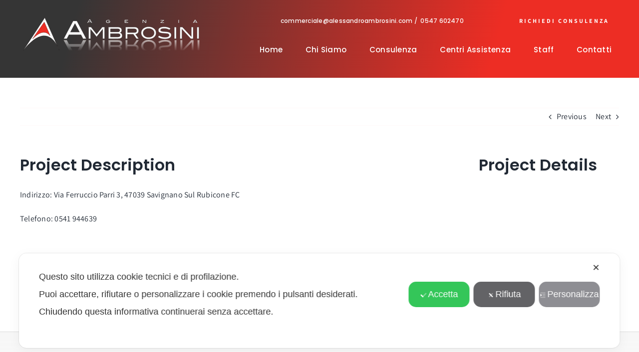

--- FILE ---
content_type: image/svg+xml
request_url: https://www.agenziaambrosini.com/wp-content/uploads/2023/01/logoretina_ambrosini.svg
body_size: 2458
content:
<?xml version="1.0" encoding="utf-8"?>
<!-- Generator: Adobe Illustrator 27.0.0, SVG Export Plug-In . SVG Version: 6.00 Build 0)  -->
<svg version="1.1" id="Livello_1" xmlns="http://www.w3.org/2000/svg" xmlns:xlink="http://www.w3.org/1999/xlink" x="0px" y="0px"
	 viewBox="0 0 764 188.4" style="enable-background:new 0 0 764 188.4;" xml:space="preserve">
<style type="text/css">
	.st0{fill:#FFFFFF;stroke:#231F20;stroke-width:0.5;}
	.st1{fill:#FFFFFF;stroke:#8D7E75;stroke-width:0.4;}
	.st2{fill:#FFFFFF;stroke:#231F20;stroke-width:0.25;}
	.st3{fill:#FFFFFF;}
	.st4{fill:none;stroke:#231F20;stroke-width:0.5;stroke-linecap:round;stroke-linejoin:round;}
	.st5{fill:#E63329;}
	.st6{fill:none;stroke:#231F20;stroke-width:0.45;stroke-miterlimit:1;}
</style>
<g>
	<g>
		<g>
			<path class="st0" d="M275.1,98h-13.6l-8.7-16.9H202L193.3,98h-13.6l39.9-75.3h15.8L275.1,98z M246.6,69.9l-19.2-36.5L208,69.9
				H246.6z"/>
			<path class="st0" d="M352.7,98h-8.2V57.7h-0.2l-25.6,32.1l-25.4-32.1h-0.2V98H285V48.6h10.2l23.6,29.7l23.8-29.7h10.2V98z"/>
			<path class="st0" d="M418.5,72.6c5.6,2,8.5,6,8.5,12.5c0,8.7-6.2,12.9-18.7,12.9H369V48.6h39.9c5.1,0,8.9,1.3,11.8,3.6
				s4.4,5.8,4.4,9.8C425.1,66.6,422.9,70,418.5,72.6z M409.1,69.3c2.2,0,4.2-0.7,5.6-2c1.5-1.3,2.4-2.9,2.4-4.7c0-2-0.7-3.6-2-4.7
				c-1.5-1.3-3.3-1.8-5.6-1.8h-32.1v13.2C377.4,69.3,409.1,69.3,409.1,69.3z M408.4,90.5c6.9,0,10.2-2.2,10.2-6.7
				c0-4.9-2.9-7.3-8.9-7.3h-32.5v14H408.4z"/>
			<path class="st0" d="M496.9,98h-9.4L474,79.1h-24.8V98H441V48.6h38.8c5.3,0,9.2,1.5,12.2,4.2s4.4,6.5,4.4,11.2
				c0,4.2-1.3,7.6-3.6,10.2c-2.2,2.4-5.3,3.8-9.2,4.5L496.9,98z M478.7,71.9c6.3,0,9.4-2.5,9.4-7.6c0-5.4-3.4-8.2-10.2-8.2h-28.7
				v15.8H478.7z"/>
			<path class="st0" d="M570.3,73.3c0,8.2-3.3,14.7-10,19.6c-5.8,4.4-13.1,6.5-21.6,6.5c-8.7,0-16-2.2-21.8-6.5
				c-6.7-5.1-10-11.4-10-19.6c0-8,3.4-14.3,10.2-19.4c6-4.5,13.1-6.7,21.6-6.7s15.8,2.2,21.6,6.7C567.1,58.8,570.3,65.3,570.3,73.3z
				 M562,73.3c0-5.8-2.5-10.5-7.4-14c-4.2-3.1-9.4-4.7-15.8-4.7c-6.9,0-12.5,1.8-16.7,5.3c-4.4,3.4-6.5,8-6.5,13.4
				c0,5.6,2.2,10.2,6.3,13.6c4.2,3.4,9.8,5.1,16.9,5.1c7.1,0,12.5-1.8,16.9-5.3C559.8,83.3,562,78.8,562,73.3z"/>
			<path class="st0" d="M626.5,60.3c-7.3-3.8-14.7-5.6-22.3-5.6c-5.1,0-8.9,0.5-11.6,1.8s-4,2.9-4,4.9c0,2.2,1.5,3.8,4.4,4.7
				c2,0.7,5.4,1.3,10,1.5c6.9,0.5,11.2,0.9,13.4,1.1c6.2,0.9,10.7,2.4,13.6,4.5c2.9,2.2,4.4,5.4,4.4,9.4c0,5.3-2.4,9.2-6.9,12.2
				c-4.7,2.9-11.2,4.4-19.9,4.4c-12.5,0-22.3-2.7-29.4-8.3l4.5-6c7.8,4.7,16,7.1,24.8,7.1c5.8,0,10.2-0.7,13.4-2.4
				c3.1-1.6,4.5-3.6,4.5-6.3c0-3.1-2-5.3-6-6.3c-2.2-0.5-7.8-1.1-16.9-1.6c-8.2-0.5-13.8-1.6-17-3.3c-3.8-2-5.8-5.1-5.8-9.6
				c0-4.7,2.2-8.3,6.5-10.9c4.4-2.7,10.5-4,18.3-4c10.7,0,19.6,2.4,26.7,7.3L626.5,60.3z"/>
			<path class="st0" d="M655.4,98h-8.2V48.6h8.2V98z"/>
			<path class="st0" d="M727.2,98H717l-37.7-40.4V98h-8.2V48.6h10.2L719,89.1V48.6h8.2V98z"/>
			<path class="st0" d="M751.3,98h-8.2V48.6h8.2V98z"/>
		</g>
		<g>
			<path class="st1" d="M235.2,179.4h-15.8l-39.9-75.3h13.6l8.7,16.9h50.8l8.7-16.9h13.6L235.2,179.4z M208.1,132.3l19.4,36.5
				l19.2-36.5H208.1z"/>
			<path class="st1" d="M352.7,153.5h-10.2l-23.8-29.7l-23.6,29.7H285v-49.3h8.2v40.3h0.2l25.4-32.1l25.6,32.1h0.2v-40.3h8.2V153.5z
				"/>
			<path class="st1" d="M425.1,139.9c0,4.2-1.5,7.4-4.4,9.8c-2.9,2.5-6.7,3.6-11.8,3.6H369v-49.1h39.4c12.5,0,18.7,4.4,18.7,12.9
				c0,6.3-2.9,10.5-8.5,12.5C422.9,132.1,425.1,135.5,425.1,139.9z M377.2,132.8V146h32.1c2.4,0,4.2-0.5,5.6-1.8
				c1.5-1.1,2-2.7,2-4.7c0-1.8-0.7-3.4-2.4-4.7c-1.5-1.3-3.4-2-5.6-2C408.9,132.8,377.2,132.8,377.2,132.8z M377.2,111.6v14h32.5
				c6,0,8.9-2.4,8.9-7.3c0-4.5-3.4-6.7-10.2-6.7H377.2z"/>
			<path class="st1" d="M483.8,123.4c3.8,0.7,6.9,2.2,9.2,4.5c2.4,2.5,3.6,6,3.6,10.2c0,4.7-1.5,8.5-4.4,11.2
				c-2.9,2.7-7.1,4.2-12.2,4.2H441v-49.3h8.2V123H474l13.4-18.9h9.4L483.8,123.4z M449.2,130.3V146h28.7c6.9,0,10.2-2.7,10.2-8.2
				c0-5.1-3.1-7.6-9.4-7.6H449.2z"/>
			<path class="st1" d="M560.3,148.4c-5.8,4.5-13.1,6.7-21.6,6.7c-8.5,0-15.8-2.2-21.6-6.7c-6.7-5.1-10.2-11.6-10.2-19.4
				c0-8,3.3-14.5,10-19.6c5.8-4.4,13.1-6.5,21.8-6.5c8.7,0,15.8,2.2,21.6,6.5c6.7,5.1,10,11.6,10,19.6
				C570.3,136.8,567.1,143.3,560.3,148.4z M555.6,115.4c-4.2-3.4-9.8-5.3-16.7-5.3c-7.1,0-12.7,1.6-16.9,5.1
				c-4.2,3.4-6.3,8-6.3,13.6c0,5.4,2.2,9.8,6.5,13.4c4.4,3.4,10,5.3,16.7,5.3c6.3,0,11.4-1.5,15.8-4.7c4.9-3.6,7.4-8.3,7.4-14
				C562,123.4,559.8,118.8,555.6,115.4z"/>
			<path class="st1" d="M632.5,147.3c-7.3,4.9-16.1,7.3-26.7,7.3c-8,0-14-1.3-18.3-4c-4.4-2.7-6.5-6.3-6.5-10.9
				c0-4.5,1.8-7.6,5.8-9.6c3.3-1.6,8.9-2.7,17-3.3c9.2-0.5,14.9-1.1,16.9-1.6c4-1.1,6-3.1,6-6.3c0-2.7-1.5-4.7-4.5-6.3
				c-3.3-1.6-7.6-2.4-13.4-2.4c-8.9,0-17.2,2.4-24.8,7.1l-4.5-6c7.1-5.6,16.7-8.3,29.4-8.3c8.7,0,15.2,1.5,19.9,4.4
				c4.7,2.9,6.9,6.9,6.9,12.2c0,4.2-1.5,7.3-4.4,9.4c-2.9,2.2-7.4,3.8-13.6,4.5c-2.2,0.2-6.7,0.7-13.4,1.1c-4.5,0.4-8,0.7-10,1.5
				c-2.9,0.9-4.4,2.5-4.4,4.7c0,2.2,1.3,3.8,4,4.9c2.7,1.1,6.5,1.8,11.6,1.8c7.6,0,15.1-1.8,22.3-5.6L632.5,147.3z"/>
			<path class="st1" d="M656.5,153.5h-8.2v-49.3h8.2V153.5z"/>
			<path class="st1" d="M728.8,153.5h-8.2V113l-37.7,40.4h-10.2v-49.3h8.2v40.4l37.5-40.4h10.2v49.3H728.8z"/>
			<path class="st1" d="M753.5,153.5h-8.2v-49.3h8.2V153.5z"/>
		</g>
		<g>
			<path class="st2" d="M299.7,31.1h-2.9l-1.8-3.4H284l-1.8,3.4h-2.9l8.7-15.1h3.4L299.7,31.1z M293.6,25.4l-4.2-7.3l-4.2,7.3H293.6
				z"/>
			<path class="st2" d="M376.6,24.2v0.4c0,2-0.9,3.8-2.5,5.1c-1.6,1.3-3.8,2-6.5,2c-2.5,0-4.5-0.5-6.2-1.6c-2-1.3-2.9-3.1-2.9-5.1
				s0.9-3.8,2.9-5.1c1.6-1.1,3.8-1.8,6.3-1.8c3.1,0,5.6,0.9,7.6,2.9l-2.5,1.1c-1.5-1.3-3.3-1.8-5.3-1.8c-1.8,0-3.4,0.4-4.5,1.3
				c-1.3,0.9-1.8,2-1.8,3.3c0,1.3,0.5,2.4,1.8,3.3c1.1,0.9,2.7,1.3,4.5,1.3c2.9,0,4.7-0.9,5.6-2.9h-6.3v-2.2
				C366.8,24.2,376.6,24.2,376.6,24.2z"/>
			<path class="st2" d="M452.3,31.1h-15.1V18.2h14.5v2.2h-11.8v2.7h8.2v2.2h-8.2v3.3h12.3V31.1z"/>
			<path class="st2" d="M528.8,31.1h-4l-9.4-10.7v10.7h-2.7V18.2h4l9.4,10.7V18.2h2.7V31.1z"/>
			<path class="st2" d="M604.2,31.1h-15.6v-2.2l11.2-8.3h-11.1v-2.2h14.9v2.2l-11.1,8.3h11.6V31.1z"/>
			<path class="st2" d="M667,31.1h-2.7V18.2h2.7V31.1z"/>
			<path class="st2" d="M744.8,31.1h-3.1l-1.6-2.7h-9.4l-1.6,2.7h-3.1l7.6-12.9h3.4L744.8,31.1z M738.8,26.2l-3.3-5.6l-3.3,5.6
				C732.3,26.2,738.8,26.2,738.8,26.2z"/>
		</g>
	</g>
	<g>
		<g id="path4654_1_">
			<path class="st3" d="M9.9,146.2c108.1-136.6,150.5,0,150.5,0L99.7,8.9L9.9,146.2z"/>
			<path class="st4" d="M9.9,146.2c108.1-136.6,150.5,0,150.5,0L99.7,8.9L9.9,146.2z"/>
		</g>
		<g id="XMLID_24_">
			<g>
				<path class="st5" d="M122.5,85.3c0,0.2-1.6-1.3-3.6-3.3c-4.2-4.5-10-8.2-14.7-9.6c-4.5-1.3-12.2-1.5-17-0.2
					C76.5,74.8,62.7,84,50.7,96.5c-1.6,1.6-2.9,2.7-2.9,2.5c0-1.1,49.5-72.2,49.7-71.5C98.6,28.9,122.5,84.9,122.5,85.3z"/>
			</g>
			<g>
				<path class="st6" d="M48,98.9c0-1.1,49.5-72.2,49.7-71.5c0.9,1.6,24.7,57.5,24.7,57.9c0,0.2-1.6-1.3-3.6-3.3
					c-4.2-4.5-10-8.2-14.7-9.6c-4.5-1.3-12.2-1.5-17-0.2C76.3,74.8,62.5,84,50.5,96.5C49.3,98,48,99.2,48,98.9z"/>
			</g>
		</g>
	</g>
</g>
</svg>


--- FILE ---
content_type: image/svg+xml
request_url: https://www.agenziaambrosini.com/wp-content/uploads/2023/01/ambrosini-logo.svg
body_size: 2732
content:
<?xml version="1.0" encoding="utf-8"?>
<!-- Generator: Adobe Illustrator 27.0.0, SVG Export Plug-In . SVG Version: 6.00 Build 0)  -->
<svg version="1.0" id="Layer_1" xmlns="http://www.w3.org/2000/svg" xmlns:xlink="http://www.w3.org/1999/xlink" x="0px" y="0px"
	 viewBox="0 0 428 94.2" style="enable-background:new 0 0 428 94.2;" xml:space="preserve">
<style type="text/css">
	.st0{fill:#FFFFFF;stroke:#231F20;stroke-width:0.5;}
	.st1{filter:url(#Adobe_OpacityMaskFilter);}
	.st2{opacity:0.75;fill:url(#SVGID_00000147938348679492727880000016104687562288595868_);stroke:#231F20;stroke-width:0.5;}
	.st3{mask:url(#SVGID_1_);}
	.st4{fill:#FFFFFF;stroke:#8D7E74;stroke-width:0.4;}
	.st5{fill:#FFFFFF;stroke:#231F20;stroke-width:0.25;}
	.st6{fill:#FFFFFF;}
	.st7{fill:none;stroke:#231F20;stroke-width:0.5;stroke-linecap:round;stroke-linejoin:round;}
	.st8{fill:#ED2D24;}
	.st9{fill:none;stroke:#231F20;stroke-width:0.45;stroke-miterlimit:1;}
</style>
<g>
	<g>
		<g>
			<path class="st0" d="M154.5,54.3H147l-4.8-9.3h-28l-4.8,9.3h-7.5l22-41.5h8.7L154.5,54.3z M138.8,38.8l-10.6-20.1l-10.7,20.1
				H138.8z"/>
			<path class="st0" d="M197.3,54.3h-4.5V32.1h-0.1l-14.1,17.7l-14-17.7h-0.1v22.2h-4.5V27.1h5.6l13,16.4l13.1-16.4h5.6V54.3z"/>
			<path class="st0" d="M233.6,40.3c3.1,1.1,4.7,3.3,4.7,6.9c0,4.8-3.4,7.1-10.3,7.1h-21.7V27.1h22c2.8,0,4.9,0.7,6.5,2
				s2.4,3.2,2.4,5.4C237.2,37,236,38.9,233.6,40.3z M228.4,38.5c1.2,0,2.3-0.4,3.1-1.1c0.8-0.7,1.3-1.6,1.3-2.6c0-1.1-0.4-2-1.1-2.6
				c-0.8-0.7-1.8-1-3.1-1h-17.7v7.3H228.4z M228,50.2c3.8,0,5.6-1.2,5.6-3.7c0-2.7-1.6-4-4.9-4h-17.9v7.7H228z"/>
			<path class="st0" d="M276.8,54.3h-5.2l-7.4-10.4h-13.7v10.4H246V27.1h21.4c2.9,0,5.1,0.8,6.7,2.3c1.6,1.5,2.4,3.6,2.4,6.2
				c0,2.3-0.7,4.2-2,5.6c-1.2,1.3-2.9,2.1-5.1,2.5L276.8,54.3z M266.8,39.9c3.5,0,5.2-1.4,5.2-4.2c0-3-1.9-4.5-5.6-4.5h-15.8v8.7
				H266.8z"/>
			<path class="st0" d="M317.3,40.7c0,4.5-1.8,8.1-5.5,10.8c-3.2,2.4-7.2,3.6-11.9,3.6c-4.8,0-8.8-1.2-12-3.6
				c-3.7-2.8-5.5-6.3-5.5-10.8c0-4.4,1.9-7.9,5.6-10.7c3.3-2.5,7.2-3.7,11.9-3.7c4.7,0,8.7,1.2,11.9,3.7
				C315.5,32.7,317.3,36.3,317.3,40.7z M312.7,40.7c0-3.2-1.4-5.8-4.1-7.7c-2.3-1.7-5.2-2.6-8.7-2.6c-3.8,0-6.9,1-9.2,2.9
				c-2.4,1.9-3.6,4.4-3.6,7.4c0,3.1,1.2,5.6,3.5,7.5c2.3,1.9,5.4,2.8,9.3,2.8c3.9,0,6.9-1,9.3-2.9C311.5,46.2,312.7,43.7,312.7,40.7
				z"/>
			<path class="st0" d="M348.3,33.5c-4-2.1-8.1-3.1-12.3-3.1c-2.8,0-4.9,0.3-6.4,1c-1.5,0.7-2.2,1.6-2.2,2.7c0,1.2,0.8,2.1,2.4,2.6
				c1.1,0.4,3,0.7,5.5,0.8c3.8,0.3,6.2,0.5,7.4,0.6c3.4,0.5,5.9,1.3,7.5,2.5c1.6,1.2,2.4,3,2.4,5.2c0,2.9-1.3,5.1-3.8,6.7
				c-2.6,1.6-6.2,2.4-11,2.4c-6.9,0-12.3-1.5-16.2-4.6l2.5-3.3c4.3,2.6,8.8,3.9,13.7,3.9c3.2,0,5.6-0.4,7.4-1.3
				c1.7-0.9,2.5-2,2.5-3.5c0-1.7-1.1-2.9-3.3-3.5c-1.2-0.3-4.3-0.6-9.3-0.9c-4.5-0.3-7.6-0.9-9.4-1.8c-2.1-1.1-3.2-2.8-3.2-5.3
				c0-2.6,1.2-4.6,3.6-6c2.4-1.5,5.8-2.2,10.1-2.2c5.9,0,10.8,1.3,14.7,4L348.3,33.5z"/>
			<path class="st0" d="M364.2,54.3h-4.5V27.1h4.5V54.3z"/>
			<path class="st0" d="M403.8,54.3h-5.6L377.4,32v22.3h-4.5V27.1h5.6l20.8,22.3V27.1h4.5V54.3z"/>
			<path class="st0" d="M417.1,54.3h-4.5V27.1h4.5V54.3z"/>
		</g>
		<defs>
			<filter id="Adobe_OpacityMaskFilter" filterUnits="userSpaceOnUse" x="101.6" y="56.7" width="316.9" height="42.7">
				<feColorMatrix  type="matrix" values="1 0 0 0 0  0 1 0 0 0  0 0 1 0 0  0 0 0 1 0"/>
			</filter>
		</defs>
		<mask maskUnits="userSpaceOnUse" x="101.6" y="56.7" width="316.9" height="42.7" id="SVGID_1_">
			<g class="st1">
				
					<linearGradient id="SVGID_00000120532235168208745130000002349815445938110357_" gradientUnits="userSpaceOnUse" x1="457.3311" y1="53.2526" x2="457.3311" y2="82.4484">
					<stop  offset="0" style="stop-color:#FFFFFF"/>
					<stop  offset="1" style="stop-color:#000000"/>
				</linearGradient>
				
					<rect x="95.5" y="52.2" style="opacity:0.75;fill:url(#SVGID_00000120532235168208745130000002349815445938110357_);stroke:#231F20;stroke-width:0.5;" width="723.7" height="51.1"/>
			</g>
		</mask>
		<g class="st3">
			<path class="st4" d="M132.5,99.2h-8.7l-22-41.5h7.5l4.8,9.3h28l4.8-9.3h7.5L132.5,99.2z M117.6,73.2l10.7,20.1l10.6-20.1H117.6z"
				/>
			<path class="st4" d="M197.3,84.9h-5.6l-13.1-16.4l-13,16.4h-5.6V57.7h4.5v22.2h0.1l14-17.7l14.1,17.7h0.1V57.7h4.5V84.9z"/>
			<path class="st4" d="M237.2,77.4c0,2.3-0.8,4.1-2.4,5.4c-1.6,1.4-3.7,2-6.5,2h-22V57.7H228c6.9,0,10.3,2.4,10.3,7.1
				c0,3.5-1.6,5.8-4.7,6.9C236,73.1,237.2,75,237.2,77.4z M210.8,73.5v7.3h17.7c1.3,0,2.3-0.3,3.1-1c0.8-0.6,1.1-1.5,1.1-2.6
				c0-1-0.4-1.9-1.3-2.6c-0.8-0.7-1.9-1.1-3.1-1.1H210.8z M210.8,61.8v7.7h17.9c3.3,0,4.9-1.3,4.9-4c0-2.5-1.9-3.7-5.6-3.7H210.8z"
				/>
			<path class="st4" d="M269.6,68.3c2.1,0.4,3.8,1.2,5.1,2.5c1.3,1.4,2,3.3,2,5.6c0,2.6-0.8,4.7-2.4,6.2c-1.6,1.5-3.9,2.3-6.7,2.3
				H246V57.7h4.5v10.4h13.7l7.4-10.4h5.2L269.6,68.3z M250.5,72.1v8.7h15.8c3.8,0,5.6-1.5,5.6-4.5c0-2.8-1.7-4.2-5.2-4.2H250.5z"/>
			<path class="st4" d="M311.8,82.1c-3.2,2.5-7.2,3.7-11.9,3.7c-4.7,0-8.7-1.2-11.9-3.7c-3.7-2.8-5.6-6.4-5.6-10.7
				c0-4.4,1.8-8,5.5-10.8c3.2-2.4,7.2-3.6,12-3.6c4.8,0,8.7,1.2,11.9,3.6c3.7,2.8,5.5,6.4,5.5,10.8
				C317.3,75.7,315.5,79.3,311.8,82.1z M309.2,63.9c-2.3-1.9-5.4-2.9-9.2-2.9c-3.9,0-7,0.9-9.3,2.8c-2.3,1.9-3.5,4.4-3.5,7.5
				c0,3,1.2,5.4,3.6,7.4c2.4,1.9,5.5,2.9,9.2,2.9c3.5,0,6.3-0.8,8.7-2.6c2.7-2,4.1-4.6,4.1-7.7C312.7,68.3,311.5,65.8,309.2,63.9z"
				/>
			<path class="st4" d="M351.6,81.5c-4,2.7-8.9,4-14.7,4c-4.4,0-7.7-0.7-10.1-2.2c-2.4-1.5-3.6-3.5-3.6-6c0-2.5,1-4.2,3.2-5.3
				c1.8-0.9,4.9-1.5,9.4-1.8c5.1-0.3,8.2-0.6,9.3-0.9c2.2-0.6,3.3-1.7,3.3-3.5c0-1.5-0.8-2.6-2.5-3.5c-1.8-0.9-4.2-1.3-7.4-1.3
				c-4.9,0-9.5,1.3-13.7,3.9l-2.5-3.3c3.9-3.1,9.2-4.6,16.2-4.6c4.8,0,8.4,0.8,11,2.4c2.6,1.6,3.8,3.8,3.8,6.7c0,2.3-0.8,4-2.4,5.2
				c-1.6,1.2-4.1,2.1-7.5,2.5c-1.2,0.1-3.7,0.4-7.4,0.6c-2.5,0.2-4.4,0.4-5.5,0.8c-1.6,0.5-2.4,1.4-2.4,2.6c0,1.2,0.7,2.1,2.2,2.7
				c1.5,0.6,3.6,1,6.4,1c4.2,0,8.3-1,12.3-3.1L351.6,81.5z"/>
			<path class="st4" d="M364.8,84.9h-4.5V57.7h4.5V84.9z"/>
			<path class="st4" d="M404.7,84.9h-4.5V62.6l-20.8,22.3h-5.6V57.7h4.5V80l20.7-22.3h5.6V84.9z"/>
			<path class="st4" d="M418.3,84.9h-4.5V57.7h4.5V84.9z"/>
		</g>
		<g>
			<path class="st5" d="M168.1,17.4h-1.6l-1-1.9h-6.1l-1,1.9h-1.6l4.8-8.3h1.9L168.1,17.4z M164.7,14.3l-2.3-4l-2.3,4H164.7z"/>
			<path class="st5" d="M210.5,13.6v0.2c0,1.1-0.5,2.1-1.4,2.8c-0.9,0.7-2.1,1.1-3.6,1.1c-1.4,0-2.5-0.3-3.4-0.9
				c-1.1-0.7-1.6-1.7-1.6-2.8c0-1.1,0.5-2.1,1.6-2.8c0.9-0.6,2.1-1,3.5-1c1.7,0,3.1,0.5,4.2,1.6l-1.4,0.6c-0.8-0.7-1.8-1-2.9-1
				c-1,0-1.9,0.2-2.5,0.7c-0.7,0.5-1,1.1-1,1.8c0,0.7,0.3,1.3,1,1.8c0.6,0.5,1.5,0.7,2.5,0.7c1.6,0,2.6-0.5,3.1-1.6h-3.5v-1.2H210.5
				z"/>
			<path class="st5" d="M252.2,17.4h-8.3v-7.1h8v1.2h-6.5v1.5h4.5v1.2h-4.5v1.8h6.8V17.4z"/>
			<path class="st5" d="M294.4,17.4h-2.2l-5.2-5.9v5.9h-1.5v-7.1h2.2l5.2,5.9v-5.9h1.5V17.4z"/>
			<path class="st5" d="M336,17.4h-8.6v-1.2l6.2-4.6h-6.1v-1.2h8.2v1.2l-6.1,4.6l6.4,0V17.4z"/>
			<path class="st5" d="M370.6,17.4h-1.5v-7.1h1.5V17.4z"/>
			<path class="st5" d="M413.5,17.4h-1.7l-0.9-1.5h-5.2l-0.9,1.5h-1.7l4.2-7.1h1.9L413.5,17.4z M410.2,14.7l-1.8-3.1l-1.8,3.1H410.2
				z"/>
		</g>
	</g>
	<g>
		<g id="path4654_1_">
			<path class="st6" d="M8.3,80.9c59.6-75.3,83,0,83,0L57.8,5.2L8.3,80.9z"/>
			<path class="st7" d="M8.3,80.9c59.6-75.3,83,0,83,0L57.8,5.2L8.3,80.9z"/>
		</g>
		<g id="XMLID_24_">
			<g>
				<path class="st8" d="M70.4,47.3c0,0.1-0.9-0.7-2-1.8c-2.3-2.5-5.5-4.5-8.1-5.3c-2.5-0.7-6.7-0.8-9.4-0.1
					c-5.9,1.4-13.5,6.5-20.1,13.4c-0.9,0.9-1.6,1.5-1.6,1.4c0-0.6,27.3-39.8,27.4-39.4C57.2,16.2,70.4,47.1,70.4,47.3z"/>
			</g>
			<g>
				<path class="st9" d="M29.3,54.8c0-0.6,27.3-39.8,27.4-39.4c0.5,0.9,13.6,31.7,13.6,31.9c0,0.1-0.9-0.7-2-1.8
					c-2.3-2.5-5.5-4.5-8.1-5.3c-2.5-0.7-6.7-0.8-9.4-0.1c-5.9,1.4-13.5,6.5-20.1,13.4C30,54.3,29.3,55,29.3,54.8z"/>
			</g>
		</g>
	</g>
</g>
</svg>


--- FILE ---
content_type: text/plain
request_url: https://www.google-analytics.com/j/collect?v=1&_v=j102&a=503175389&t=pageview&_s=1&dl=https%3A%2F%2Fwww.agenziaambrosini.com%2Fportfolio-items%2Fimmergas-dellabartola-stefano-s-n-c%2F&ul=en-us%40posix&dt=IMMERGAS%20Dellabartola%20Stefano%20s.n.c.%20-%20Agenzia%20Ambrosini&sr=1280x720&vp=1280x720&_u=YEBAAEABAAAAACAAI~&jid=76320168&gjid=1067813453&cid=831290460.1769056782&tid=UA-256401127-1&_gid=1124017774.1769056782&_r=1&_slc=1&gtm=45He61k2n81KLPN9R2v9101914603za200zd9101914603&gcd=13l3l3l3l1l1&dma=0&tag_exp=103116026~103200004~104527906~104528501~104684208~104684211~105391252~115938465~115938469~117041588&z=191475101
body_size: -453
content:
2,cG-0W025EG70X